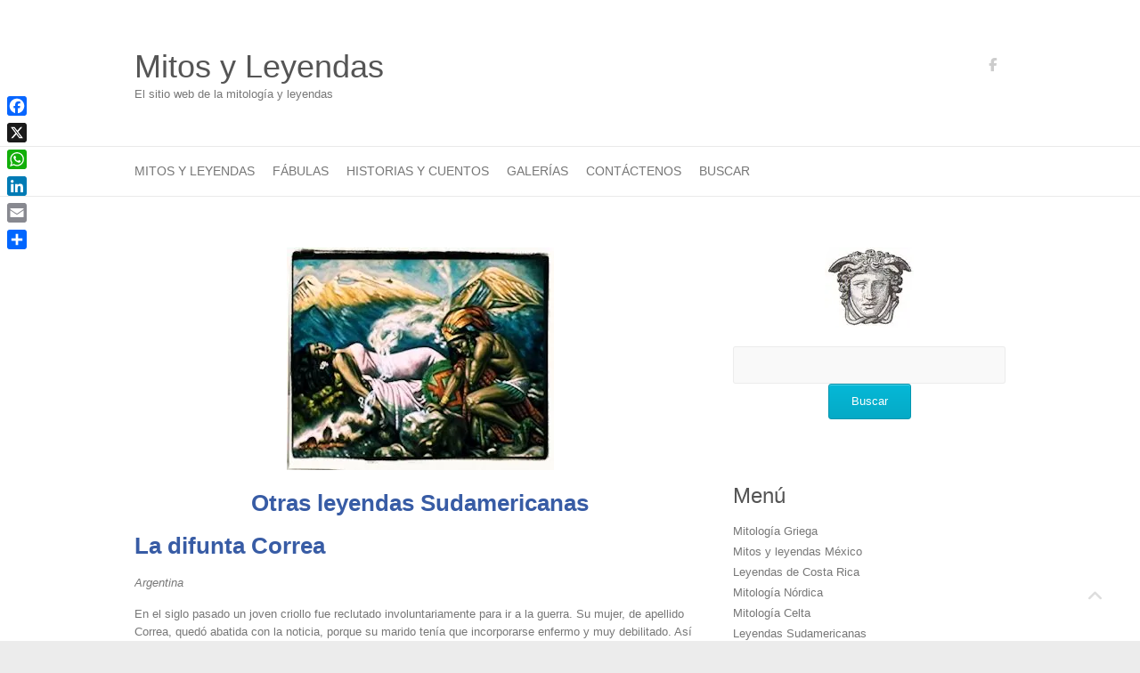

--- FILE ---
content_type: text/html; charset=UTF-8
request_url: https://mitosyleyendascr.com/leyendas-sudamerica/otras-leyendas-sudamericanas/
body_size: 21566
content:
<!DOCTYPE html><html lang="es"><head><script data-no-optimize="1">var litespeed_docref=sessionStorage.getItem("litespeed_docref");litespeed_docref&&(Object.defineProperty(document,"referrer",{get:function(){return litespeed_docref}}),sessionStorage.removeItem("litespeed_docref"));</script> <meta charset="UTF-8" /><meta name="viewport" content="width=device-width"><link rel="profile" href="https://gmpg.org/xfn/11" /><link rel="pingback" href="https://mitosyleyendascr.com/xmlrpc.php" /><meta name='robots' content='index, follow, max-image-preview:large, max-snippet:-1, max-video-preview:-1' /><title>Otras leyendas Sudamericanas - Mitos y Leyendas</title><link rel="canonical" href="https://mitosyleyendascr.com/leyendas-sudamerica/otras-leyendas-sudamericanas/" /><meta property="og:locale" content="es_ES" /><meta property="og:type" content="article" /><meta property="og:title" content="Otras leyendas Sudamericanas - Mitos y Leyendas" /><meta property="og:description" content="Otras leyendas Sudamericanas La difunta Correa Argentina En el siglo pasado un joven criollo fue reclutado involuntariamente para ir a la guerra. Su mujer, de apellido Correa, quedó abatida con la noticia, porque su marido tenía que incorporarse enfermo y&hellip;" /><meta property="og:url" content="https://mitosyleyendascr.com/leyendas-sudamerica/otras-leyendas-sudamericanas/" /><meta property="og:site_name" content="Mitos y Leyendas" /><meta property="article:published_time" content="2013-12-25T18:05:11+00:00" /><meta property="article:modified_time" content="2014-10-14T14:45:27+00:00" /><meta property="og:image" content="https://mitosyleyendascr.com/wp-content/uploads/2013/12/mitos05.jpg" /><meta property="og:image:width" content="300" /><meta property="og:image:height" content="250" /><meta property="og:image:type" content="image/jpeg" /><meta name="author" content="admin" /><meta name="twitter:card" content="summary_large_image" /><meta name="twitter:label1" content="Escrito por" /><meta name="twitter:data1" content="admin" /><meta name="twitter:label2" content="Tiempo de lectura" /><meta name="twitter:data2" content="12 minutos" /> <script type="application/ld+json" class="yoast-schema-graph">{"@context":"https://schema.org","@graph":[{"@type":"Article","@id":"https://mitosyleyendascr.com/leyendas-sudamerica/otras-leyendas-sudamericanas/#article","isPartOf":{"@id":"https://mitosyleyendascr.com/leyendas-sudamerica/otras-leyendas-sudamericanas/"},"author":{"name":"admin","@id":"https://mitosyleyendascr.com/#/schema/person/58fad094b2b78c7e7b41333e193a4880"},"headline":"Otras leyendas Sudamericanas","datePublished":"2013-12-25T18:05:11+00:00","dateModified":"2014-10-14T14:45:27+00:00","mainEntityOfPage":{"@id":"https://mitosyleyendascr.com/leyendas-sudamerica/otras-leyendas-sudamericanas/"},"wordCount":2306,"image":{"@id":"https://mitosyleyendascr.com/leyendas-sudamerica/otras-leyendas-sudamericanas/#primaryimage"},"thumbnailUrl":"https://mitosyleyendascr.com/wp-content/uploads/2013/12/mitos05.jpg","articleSection":["Leyendas Sudamericanas"],"inLanguage":"es"},{"@type":"WebPage","@id":"https://mitosyleyendascr.com/leyendas-sudamerica/otras-leyendas-sudamericanas/","url":"https://mitosyleyendascr.com/leyendas-sudamerica/otras-leyendas-sudamericanas/","name":"Otras leyendas Sudamericanas - Mitos y Leyendas","isPartOf":{"@id":"https://mitosyleyendascr.com/#website"},"primaryImageOfPage":{"@id":"https://mitosyleyendascr.com/leyendas-sudamerica/otras-leyendas-sudamericanas/#primaryimage"},"image":{"@id":"https://mitosyleyendascr.com/leyendas-sudamerica/otras-leyendas-sudamericanas/#primaryimage"},"thumbnailUrl":"https://mitosyleyendascr.com/wp-content/uploads/2013/12/mitos05.jpg","datePublished":"2013-12-25T18:05:11+00:00","dateModified":"2014-10-14T14:45:27+00:00","author":{"@id":"https://mitosyleyendascr.com/#/schema/person/58fad094b2b78c7e7b41333e193a4880"},"breadcrumb":{"@id":"https://mitosyleyendascr.com/leyendas-sudamerica/otras-leyendas-sudamericanas/#breadcrumb"},"inLanguage":"es","potentialAction":[{"@type":"ReadAction","target":["https://mitosyleyendascr.com/leyendas-sudamerica/otras-leyendas-sudamericanas/"]}]},{"@type":"ImageObject","inLanguage":"es","@id":"https://mitosyleyendascr.com/leyendas-sudamerica/otras-leyendas-sudamericanas/#primaryimage","url":"https://mitosyleyendascr.com/wp-content/uploads/2013/12/mitos05.jpg","contentUrl":"https://mitosyleyendascr.com/wp-content/uploads/2013/12/mitos05.jpg","width":300,"height":250,"caption":"Otras leyendas Sudamericanas"},{"@type":"BreadcrumbList","@id":"https://mitosyleyendascr.com/leyendas-sudamerica/otras-leyendas-sudamericanas/#breadcrumb","itemListElement":[{"@type":"ListItem","position":1,"name":"Portada","item":"https://mitosyleyendascr.com/"},{"@type":"ListItem","position":2,"name":"Otras leyendas Sudamericanas"}]},{"@type":"WebSite","@id":"https://mitosyleyendascr.com/#website","url":"https://mitosyleyendascr.com/","name":"Mitos y Leyendas","description":"El sitio web de la mitología y leyendas","potentialAction":[{"@type":"SearchAction","target":{"@type":"EntryPoint","urlTemplate":"https://mitosyleyendascr.com/?s={search_term_string}"},"query-input":{"@type":"PropertyValueSpecification","valueRequired":true,"valueName":"search_term_string"}}],"inLanguage":"es"},{"@type":"Person","@id":"https://mitosyleyendascr.com/#/schema/person/58fad094b2b78c7e7b41333e193a4880","name":"admin","image":{"@type":"ImageObject","inLanguage":"es","@id":"https://mitosyleyendascr.com/#/schema/person/image/","url":"https://mitosyleyendascr.com/wp-content/litespeed/avatar/4ca985e1b703a1ed3d7aad65d394b595.jpg?ver=1769631970","contentUrl":"https://mitosyleyendascr.com/wp-content/litespeed/avatar/4ca985e1b703a1ed3d7aad65d394b595.jpg?ver=1769631970","caption":"admin"},"url":"https://mitosyleyendascr.com/author/admin/"}]}</script> <link rel='dns-prefetch' href='//static.addtoany.com' /><link rel='dns-prefetch' href='//fonts.googleapis.com' /><link rel='dns-prefetch' href='//www.googletagmanager.com' /><link rel='dns-prefetch' href='//pagead2.googlesyndication.com' /><link rel="alternate" type="application/rss+xml" title="Mitos y Leyendas &raquo; Feed" href="https://mitosyleyendascr.com/feed/" /><link rel="alternate" title="oEmbed (JSON)" type="application/json+oembed" href="https://mitosyleyendascr.com/wp-json/oembed/1.0/embed?url=https%3A%2F%2Fmitosyleyendascr.com%2Fleyendas-sudamerica%2Fotras-leyendas-sudamericanas%2F" /><link rel="alternate" title="oEmbed (XML)" type="text/xml+oembed" href="https://mitosyleyendascr.com/wp-json/oembed/1.0/embed?url=https%3A%2F%2Fmitosyleyendascr.com%2Fleyendas-sudamerica%2Fotras-leyendas-sudamericanas%2F&#038;format=xml" /><style id='wp-img-auto-sizes-contain-inline-css' type='text/css'>img:is([sizes=auto i],[sizes^="auto," i]){contain-intrinsic-size:3000px 1500px}
/*# sourceURL=wp-img-auto-sizes-contain-inline-css */</style><style id="litespeed-ccss">ul{box-sizing:border-box}.entry-content{counter-reset:footnotes}:root{--wp-block-synced-color:#7a00df;--wp-block-synced-color--rgb:122,0,223;--wp-bound-block-color:var(--wp-block-synced-color);--wp-editor-canvas-background:#ddd;--wp-admin-theme-color:#007cba;--wp-admin-theme-color--rgb:0,124,186;--wp-admin-theme-color-darker-10:#006ba1;--wp-admin-theme-color-darker-10--rgb:0,107,160.5;--wp-admin-theme-color-darker-20:#005a87;--wp-admin-theme-color-darker-20--rgb:0,90,135;--wp-admin-border-width-focus:2px}:root{--wp--preset--font-size--normal:16px;--wp--preset--font-size--huge:42px}.aligncenter{clear:both}html :where(img[class*=wp-image-]){height:auto;max-width:100%}:root{--wp--preset--aspect-ratio--square:1;--wp--preset--aspect-ratio--4-3:4/3;--wp--preset--aspect-ratio--3-4:3/4;--wp--preset--aspect-ratio--3-2:3/2;--wp--preset--aspect-ratio--2-3:2/3;--wp--preset--aspect-ratio--16-9:16/9;--wp--preset--aspect-ratio--9-16:9/16;--wp--preset--color--black:#000000;--wp--preset--color--cyan-bluish-gray:#abb8c3;--wp--preset--color--white:#ffffff;--wp--preset--color--pale-pink:#f78da7;--wp--preset--color--vivid-red:#cf2e2e;--wp--preset--color--luminous-vivid-orange:#ff6900;--wp--preset--color--luminous-vivid-amber:#fcb900;--wp--preset--color--light-green-cyan:#7bdcb5;--wp--preset--color--vivid-green-cyan:#00d084;--wp--preset--color--pale-cyan-blue:#8ed1fc;--wp--preset--color--vivid-cyan-blue:#0693e3;--wp--preset--color--vivid-purple:#9b51e0;--wp--preset--gradient--vivid-cyan-blue-to-vivid-purple:linear-gradient(135deg,rgb(6,147,227) 0%,rgb(155,81,224) 100%);--wp--preset--gradient--light-green-cyan-to-vivid-green-cyan:linear-gradient(135deg,rgb(122,220,180) 0%,rgb(0,208,130) 100%);--wp--preset--gradient--luminous-vivid-amber-to-luminous-vivid-orange:linear-gradient(135deg,rgb(252,185,0) 0%,rgb(255,105,0) 100%);--wp--preset--gradient--luminous-vivid-orange-to-vivid-red:linear-gradient(135deg,rgb(255,105,0) 0%,rgb(207,46,46) 100%);--wp--preset--gradient--very-light-gray-to-cyan-bluish-gray:linear-gradient(135deg,rgb(238,238,238) 0%,rgb(169,184,195) 100%);--wp--preset--gradient--cool-to-warm-spectrum:linear-gradient(135deg,rgb(74,234,220) 0%,rgb(151,120,209) 20%,rgb(207,42,186) 40%,rgb(238,44,130) 60%,rgb(251,105,98) 80%,rgb(254,248,76) 100%);--wp--preset--gradient--blush-light-purple:linear-gradient(135deg,rgb(255,206,236) 0%,rgb(152,150,240) 100%);--wp--preset--gradient--blush-bordeaux:linear-gradient(135deg,rgb(254,205,165) 0%,rgb(254,45,45) 50%,rgb(107,0,62) 100%);--wp--preset--gradient--luminous-dusk:linear-gradient(135deg,rgb(255,203,112) 0%,rgb(199,81,192) 50%,rgb(65,88,208) 100%);--wp--preset--gradient--pale-ocean:linear-gradient(135deg,rgb(255,245,203) 0%,rgb(182,227,212) 50%,rgb(51,167,181) 100%);--wp--preset--gradient--electric-grass:linear-gradient(135deg,rgb(202,248,128) 0%,rgb(113,206,126) 100%);--wp--preset--gradient--midnight:linear-gradient(135deg,rgb(2,3,129) 0%,rgb(40,116,252) 100%);--wp--preset--font-size--small:13px;--wp--preset--font-size--medium:20px;--wp--preset--font-size--large:36px;--wp--preset--font-size--x-large:42px;--wp--preset--spacing--20:0.44rem;--wp--preset--spacing--30:0.67rem;--wp--preset--spacing--40:1rem;--wp--preset--spacing--50:1.5rem;--wp--preset--spacing--60:2.25rem;--wp--preset--spacing--70:3.38rem;--wp--preset--spacing--80:5.06rem;--wp--preset--shadow--natural:6px 6px 9px rgba(0, 0, 0, 0.2);--wp--preset--shadow--deep:12px 12px 50px rgba(0, 0, 0, 0.4);--wp--preset--shadow--sharp:6px 6px 0px rgba(0, 0, 0, 0.2);--wp--preset--shadow--outlined:6px 6px 0px -3px rgb(255, 255, 255), 6px 6px rgb(0, 0, 0);--wp--preset--shadow--crisp:6px 6px 0px rgb(0, 0, 0)}#cookie-notice *{-webkit-box-sizing:border-box;-moz-box-sizing:border-box;box-sizing:border-box}#cookie-notice .cookie-notice-container{display:block}#cookie-notice.cookie-notice-hidden .cookie-notice-container{display:none}.cookie-notice-container{padding:15px 30px;text-align:center;width:100%;z-index:2}.cn-close-icon{position:absolute;right:15px;top:50%;margin:-10px 0 0 0;width:15px;height:15px;opacity:.5;padding:10px;border:none;outline:none;background:none;box-shadow:none}.cn-close-icon:before,.cn-close-icon:after{position:absolute;content:" ";height:15px;width:2px;top:3px;background-color:rgb(128 128 128)}.cn-close-icon:before{transform:rotate(45deg)}.cn-close-icon:after{transform:rotate(-45deg)}#cookie-notice .cn-button{margin:0 0 0 10px;display:inline-block}#cookie-notice .cn-button:not(.cn-button-custom){font-family:-apple-system,BlinkMacSystemFont,Arial,Roboto,"Helvetica Neue",sans-serif;font-weight:400;font-size:13px;letter-spacing:.25px;line-height:20px;margin:0 0 0 10px;text-align:center;text-transform:none;display:inline-block;touch-action:manipulation;white-space:nowrap;outline:none;box-shadow:none;text-shadow:none;border:none;-webkit-border-radius:3px;-moz-border-radius:3px;border-radius:3px;text-decoration:none;padding:8.5px 10px;line-height:1;color:inherit}.cn-text-container{margin:0 0 6px 0}.cn-text-container,.cn-buttons-container{display:inline-block}@media all and (max-width:900px){.cookie-notice-container #cn-notice-text{display:block}.cookie-notice-container #cn-notice-buttons{display:block}#cookie-notice .cn-button{margin:0 5px 5px 5px}}@media all and (max-width:480px){.cookie-notice-container{padding:15px 25px}}html,body,div,span,h1,h2,h3,p,a,ul,li,form,table,tbody,tr,td{border:0;font-family:inherit;font-size:100%;font-style:inherit;font-weight:inherit;margin:0;outline:0;padding:0;vertical-align:baseline}html{-webkit-text-size-adjust:none}:focus{outline:0}ul{list-style:none;margin:0}table{border-collapse:separate;border-spacing:0}td{font-weight:400;text-align:left}article,aside,header,hgroup,nav,section{display:block}body,input{color:#777;font:13px"PT Sans",sans-serif;line-height:1.6;word-wrap:break-word}body{background:url(https://mitosyleyendascr.com/wp-content/themes/attitude/images/body-bg.png)#ececec}.wrapper{max-width:1038px;margin:0 auto;background-color:#fff;-webkit-box-shadow:0 0 5px #ddd;-moz-box-shadow:0 0 5px #ddd;box-shadow:0 0 5px #ddd}.container{margin:0 auto;max-width:978px}h1,h2,h3{font-weight:400;font-family:"Philosopher",sans-serif;color:#555}h1{font-size:30px;line-height:1.3}h2{font-size:28px;line-height:1.3}h3{font-size:26px;line-height:1.3}p{margin-bottom:15px}input[type="text"],input[type="submit"]{-moz-appearance:none;-webkit-appearance:none;appearance:none}input{-moz-box-sizing:border-box;-webkit-box-sizing:border-box;box-sizing:border-box;padding:10px;border:1px solid rgb(0 0 0/.05);width:100%;background-color:#f9f9f9;-webkit-border-radius:3px;-moz-border-radius:3px;border-radius:3px}input[type="submit"]{border:1px solid #0596AF;color:#fff;display:inline-block;height:40px;width:inherit;margin-bottom:30px;padding:0 25px;background:#06B8D7;background:-webkit-linear-gradient(#06B8D7,#05aac6);background:-moz-linear-gradient(#06B8D7,#05aac6);background:-ms-linear-gradient(#06B8D7,#05aac6);background:-o-linear-gradient(#06B8D7,#05aac6);background:-webkit-gradient(#06B8D7,#05aac6);background:linear-gradient(#06B8D7,#05aac6);-webkit-box-shadow:inset 0 1px 0 rgb(255 255 255/.3);-moz-box-shadow:inset 0 1px 0 rgb(255 255 255/.3);box-shadow:inset 0 1px 0 rgb(255 255 255/.3)}a{color:#05a9c5;text-decoration:none}img{max-width:100%;height:auto;vertical-align:top}.entry-content img,.widget img{max-width:100%}img.size-full{max-width:100%;height:auto}img.aligncenter{margin-top:.5em;margin-bottom:1.625em}.clearfix:after{visibility:hidden;display:block;font-size:0;content:" ";clear:both;height:0}.clearfix{display:block}.aligncenter{display:block;margin-left:auto;margin-right:auto}.back-to-top{position:fixed;bottom:30px;right:30px;z-index:1}.back-to-top a{width:40px;height:40px;display:block;-webkit-font-smoothing:antialiased;-moz-osx-font-smoothing:grayscale;font-size:20px;line-height:40px;font-family:"FontAwesome";background-color:#fff;text-align:center;-webkit-border-radius:3px;-moz-border-radius:3px;border-radius:3px;color:#ddd}.back-to-top a:before{content:""}#branding{margin-top:30px}.hgroup-wrap{padding-top:20px;padding-bottom:51px}.hgroup-wrap a{display:block}#site-logo{float:left;margin-top:32px}#site-title{font:36px"Philosopher",sans-serif;line-height:1.3}#site-title a{color:#555}#site-description{font:13px"PT Sans",sans-serif;color:#777}.hgroup-right{float:right;margin-top:38px}.social-profiles{float:left}.social-profiles ul{margin:-10px 0 0;float:right}.social-profiles ul li{margin-top:10px;float:left}.social-profiles ul li a{display:block;width:30px;height:30px;font-size:0;color:#CCC}.social-profiles ul li a:before{font-family:"FontAwesome";font-size:15px;text-align:center;-webkit-font-smoothing:antialiased;-moz-osx-font-smoothing:grayscale;margin-top:3px;display:block}.social-profiles ul li.facebook a:before{content:""}#access{border-top:1px solid #EAEAEA;border-bottom:1px solid #EAEAEA}#access li{float:left;position:relative;padding:0 20px 0 0}#access a{color:#777;display:block;float:left;font-size:14px;text-transform:uppercase;padding:16px 0 0;height:39px}.menu-toggle{display:none}#main{padding:50px 0 10px}#content h1,#content h3{padding-bottom:15px}#primary{float:left;width:65.64%}#content .post{padding-top:10px;padding-bottom:40px;border-top:1px solid #eaeaea}.entry-title{font:24px"Philosopher",sans-serif;line-height:1.3}.entry-title{color:#555}.entry-content{padding-bottom:15px;display:block;overflow:hidden}.entry-content table{border-bottom:1px solid #ddd;margin:0 0 1.625em;width:100%}.entry-content td{border-top:1px solid #ddd;padding:6px 10px 6px 0}#secondary{float:right;width:31.28%}.single #content .post{border-top:0 none;padding-top:0}.wide-layout .wrapper{max-width:100%;width:100%;-webkit-box-shadow:0 0 0#ddd;-moz-box-shadow:0 0 0#ddd;box-shadow:0 0 0#ddd}.wide-layout #branding{margin:0}.widget{margin-bottom:40px}.widget ul li{margin-bottom:3px}.widget ul li:last-child{margin-bottom:0}.widget ul li a{color:#777}.widget-title{font-size:24px;padding-bottom:15px}.widget-title{color:#555}@media only screen and (max-width:1078px){.wrapper{width:708px}.container{width:668px}#primary,#secondary{float:none;margin-left:0;width:100%}}@media only screen and (max-width:767px){.wrapper{width:300px}.container{width:280px}.wide-layout .wrapper{width:100%}#content h1,#content h3{padding-bottom:10px}#branding{margin-top:10px}.hgroup-wrap{padding-bottom:25px;padding-top:0}.hgroup-right{margin-top:32px}.hgroup-right .social-profiles{display:none}#site-logo{margin-top:25px}.menu-toggle{display:block;background-color:#fff0;font-size:0;border:0 none;padding:0;color:#999;width:24px;height:21px;float:right;margin-top:3px}.menu-toggle:before{display:block;-webkit-font-smoothing:antialiased;-moz-osx-font-smoothing:grayscale;font-size:28px;line-height:0;font-family:"FontAwesome";vertical-align:top;content:""}.root{display:none}#access{border-top:0 none}#access li{position:inherit;width:100%;border-top:1px solid rgb(0 0 0/.1);padding-right:0}#access a{float:none;padding:10px 0;height:inherit}#main{padding-top:40px}.entry-content{padding-bottom:0}#content .post{padding-bottom:30px}.widget{margin-bottom:30px}}@media only screen and (min-width:480px) and (max-width:767px){.wrapper{width:450px}.container{width:420px}.wide-layout .wrapper{width:100%}#branding{margin-top:20px}.hgroup-wrap{padding-bottom:30px}.hgroup-right{margin-top:37px}#site-logo{margin-top:30px}}@media only screen and (max-width:319px){.wrapper,.container{width:95%}}:host,:root{--fa-style-family-brands:"Font Awesome 6 Brands";--fa-font-brands:normal 400 1em/1 "Font Awesome 6 Brands"}:host,:root{--fa-font-regular:normal 400 1em/1 "Font Awesome 6 Free"}:host,:root{--fa-style-family-classic:"Font Awesome 6 Free";--fa-font-solid:normal 900 1em/1 "Font Awesome 6 Free"}.a2a_kit a:empty{display:none}.addtoany_list a{border:0;box-shadow:none;display:inline-block;font-size:16px;padding:0 4px;vertical-align:middle}.addtoany_list.a2a_kit_size_32 a{font-size:32px}.entry-title{display:none}.su-u-clearfix::after{content:"";display:table;clear:both}.su-u-trim>:first-child{margin-top:0}.su-u-trim>:last-child{margin-bottom:0}.su-box{margin:0 0 1.5em;border-width:2px;border-style:solid}.su-box-title{display:block;padding:.5em 1em;font-weight:700;font-size:1.1em}.su-box-content{background-color:#fff;color:#444;padding:1em}</style><link rel="preload" data-asynced="1" data-optimized="2" as="style" onload="this.onload=null;this.rel='stylesheet'" href="https://mitosyleyendascr.com/wp-content/litespeed/css/1a65f4fec168f89159aef7f87136348d.css?ver=1bc69" /><script data-optimized="1" type="litespeed/javascript" data-src="https://mitosyleyendascr.com/wp-content/plugins/litespeed-cache/assets/js/css_async.min.js"></script> <style id='global-styles-inline-css' type='text/css'>:root{--wp--preset--aspect-ratio--square: 1;--wp--preset--aspect-ratio--4-3: 4/3;--wp--preset--aspect-ratio--3-4: 3/4;--wp--preset--aspect-ratio--3-2: 3/2;--wp--preset--aspect-ratio--2-3: 2/3;--wp--preset--aspect-ratio--16-9: 16/9;--wp--preset--aspect-ratio--9-16: 9/16;--wp--preset--color--black: #000000;--wp--preset--color--cyan-bluish-gray: #abb8c3;--wp--preset--color--white: #ffffff;--wp--preset--color--pale-pink: #f78da7;--wp--preset--color--vivid-red: #cf2e2e;--wp--preset--color--luminous-vivid-orange: #ff6900;--wp--preset--color--luminous-vivid-amber: #fcb900;--wp--preset--color--light-green-cyan: #7bdcb5;--wp--preset--color--vivid-green-cyan: #00d084;--wp--preset--color--pale-cyan-blue: #8ed1fc;--wp--preset--color--vivid-cyan-blue: #0693e3;--wp--preset--color--vivid-purple: #9b51e0;--wp--preset--gradient--vivid-cyan-blue-to-vivid-purple: linear-gradient(135deg,rgb(6,147,227) 0%,rgb(155,81,224) 100%);--wp--preset--gradient--light-green-cyan-to-vivid-green-cyan: linear-gradient(135deg,rgb(122,220,180) 0%,rgb(0,208,130) 100%);--wp--preset--gradient--luminous-vivid-amber-to-luminous-vivid-orange: linear-gradient(135deg,rgb(252,185,0) 0%,rgb(255,105,0) 100%);--wp--preset--gradient--luminous-vivid-orange-to-vivid-red: linear-gradient(135deg,rgb(255,105,0) 0%,rgb(207,46,46) 100%);--wp--preset--gradient--very-light-gray-to-cyan-bluish-gray: linear-gradient(135deg,rgb(238,238,238) 0%,rgb(169,184,195) 100%);--wp--preset--gradient--cool-to-warm-spectrum: linear-gradient(135deg,rgb(74,234,220) 0%,rgb(151,120,209) 20%,rgb(207,42,186) 40%,rgb(238,44,130) 60%,rgb(251,105,98) 80%,rgb(254,248,76) 100%);--wp--preset--gradient--blush-light-purple: linear-gradient(135deg,rgb(255,206,236) 0%,rgb(152,150,240) 100%);--wp--preset--gradient--blush-bordeaux: linear-gradient(135deg,rgb(254,205,165) 0%,rgb(254,45,45) 50%,rgb(107,0,62) 100%);--wp--preset--gradient--luminous-dusk: linear-gradient(135deg,rgb(255,203,112) 0%,rgb(199,81,192) 50%,rgb(65,88,208) 100%);--wp--preset--gradient--pale-ocean: linear-gradient(135deg,rgb(255,245,203) 0%,rgb(182,227,212) 50%,rgb(51,167,181) 100%);--wp--preset--gradient--electric-grass: linear-gradient(135deg,rgb(202,248,128) 0%,rgb(113,206,126) 100%);--wp--preset--gradient--midnight: linear-gradient(135deg,rgb(2,3,129) 0%,rgb(40,116,252) 100%);--wp--preset--font-size--small: 13px;--wp--preset--font-size--medium: 20px;--wp--preset--font-size--large: 36px;--wp--preset--font-size--x-large: 42px;--wp--preset--spacing--20: 0.44rem;--wp--preset--spacing--30: 0.67rem;--wp--preset--spacing--40: 1rem;--wp--preset--spacing--50: 1.5rem;--wp--preset--spacing--60: 2.25rem;--wp--preset--spacing--70: 3.38rem;--wp--preset--spacing--80: 5.06rem;--wp--preset--shadow--natural: 6px 6px 9px rgba(0, 0, 0, 0.2);--wp--preset--shadow--deep: 12px 12px 50px rgba(0, 0, 0, 0.4);--wp--preset--shadow--sharp: 6px 6px 0px rgba(0, 0, 0, 0.2);--wp--preset--shadow--outlined: 6px 6px 0px -3px rgb(255, 255, 255), 6px 6px rgb(0, 0, 0);--wp--preset--shadow--crisp: 6px 6px 0px rgb(0, 0, 0);}:where(.is-layout-flex){gap: 0.5em;}:where(.is-layout-grid){gap: 0.5em;}body .is-layout-flex{display: flex;}.is-layout-flex{flex-wrap: wrap;align-items: center;}.is-layout-flex > :is(*, div){margin: 0;}body .is-layout-grid{display: grid;}.is-layout-grid > :is(*, div){margin: 0;}:where(.wp-block-columns.is-layout-flex){gap: 2em;}:where(.wp-block-columns.is-layout-grid){gap: 2em;}:where(.wp-block-post-template.is-layout-flex){gap: 1.25em;}:where(.wp-block-post-template.is-layout-grid){gap: 1.25em;}.has-black-color{color: var(--wp--preset--color--black) !important;}.has-cyan-bluish-gray-color{color: var(--wp--preset--color--cyan-bluish-gray) !important;}.has-white-color{color: var(--wp--preset--color--white) !important;}.has-pale-pink-color{color: var(--wp--preset--color--pale-pink) !important;}.has-vivid-red-color{color: var(--wp--preset--color--vivid-red) !important;}.has-luminous-vivid-orange-color{color: var(--wp--preset--color--luminous-vivid-orange) !important;}.has-luminous-vivid-amber-color{color: var(--wp--preset--color--luminous-vivid-amber) !important;}.has-light-green-cyan-color{color: var(--wp--preset--color--light-green-cyan) !important;}.has-vivid-green-cyan-color{color: var(--wp--preset--color--vivid-green-cyan) !important;}.has-pale-cyan-blue-color{color: var(--wp--preset--color--pale-cyan-blue) !important;}.has-vivid-cyan-blue-color{color: var(--wp--preset--color--vivid-cyan-blue) !important;}.has-vivid-purple-color{color: var(--wp--preset--color--vivid-purple) !important;}.has-black-background-color{background-color: var(--wp--preset--color--black) !important;}.has-cyan-bluish-gray-background-color{background-color: var(--wp--preset--color--cyan-bluish-gray) !important;}.has-white-background-color{background-color: var(--wp--preset--color--white) !important;}.has-pale-pink-background-color{background-color: var(--wp--preset--color--pale-pink) !important;}.has-vivid-red-background-color{background-color: var(--wp--preset--color--vivid-red) !important;}.has-luminous-vivid-orange-background-color{background-color: var(--wp--preset--color--luminous-vivid-orange) !important;}.has-luminous-vivid-amber-background-color{background-color: var(--wp--preset--color--luminous-vivid-amber) !important;}.has-light-green-cyan-background-color{background-color: var(--wp--preset--color--light-green-cyan) !important;}.has-vivid-green-cyan-background-color{background-color: var(--wp--preset--color--vivid-green-cyan) !important;}.has-pale-cyan-blue-background-color{background-color: var(--wp--preset--color--pale-cyan-blue) !important;}.has-vivid-cyan-blue-background-color{background-color: var(--wp--preset--color--vivid-cyan-blue) !important;}.has-vivid-purple-background-color{background-color: var(--wp--preset--color--vivid-purple) !important;}.has-black-border-color{border-color: var(--wp--preset--color--black) !important;}.has-cyan-bluish-gray-border-color{border-color: var(--wp--preset--color--cyan-bluish-gray) !important;}.has-white-border-color{border-color: var(--wp--preset--color--white) !important;}.has-pale-pink-border-color{border-color: var(--wp--preset--color--pale-pink) !important;}.has-vivid-red-border-color{border-color: var(--wp--preset--color--vivid-red) !important;}.has-luminous-vivid-orange-border-color{border-color: var(--wp--preset--color--luminous-vivid-orange) !important;}.has-luminous-vivid-amber-border-color{border-color: var(--wp--preset--color--luminous-vivid-amber) !important;}.has-light-green-cyan-border-color{border-color: var(--wp--preset--color--light-green-cyan) !important;}.has-vivid-green-cyan-border-color{border-color: var(--wp--preset--color--vivid-green-cyan) !important;}.has-pale-cyan-blue-border-color{border-color: var(--wp--preset--color--pale-cyan-blue) !important;}.has-vivid-cyan-blue-border-color{border-color: var(--wp--preset--color--vivid-cyan-blue) !important;}.has-vivid-purple-border-color{border-color: var(--wp--preset--color--vivid-purple) !important;}.has-vivid-cyan-blue-to-vivid-purple-gradient-background{background: var(--wp--preset--gradient--vivid-cyan-blue-to-vivid-purple) !important;}.has-light-green-cyan-to-vivid-green-cyan-gradient-background{background: var(--wp--preset--gradient--light-green-cyan-to-vivid-green-cyan) !important;}.has-luminous-vivid-amber-to-luminous-vivid-orange-gradient-background{background: var(--wp--preset--gradient--luminous-vivid-amber-to-luminous-vivid-orange) !important;}.has-luminous-vivid-orange-to-vivid-red-gradient-background{background: var(--wp--preset--gradient--luminous-vivid-orange-to-vivid-red) !important;}.has-very-light-gray-to-cyan-bluish-gray-gradient-background{background: var(--wp--preset--gradient--very-light-gray-to-cyan-bluish-gray) !important;}.has-cool-to-warm-spectrum-gradient-background{background: var(--wp--preset--gradient--cool-to-warm-spectrum) !important;}.has-blush-light-purple-gradient-background{background: var(--wp--preset--gradient--blush-light-purple) !important;}.has-blush-bordeaux-gradient-background{background: var(--wp--preset--gradient--blush-bordeaux) !important;}.has-luminous-dusk-gradient-background{background: var(--wp--preset--gradient--luminous-dusk) !important;}.has-pale-ocean-gradient-background{background: var(--wp--preset--gradient--pale-ocean) !important;}.has-electric-grass-gradient-background{background: var(--wp--preset--gradient--electric-grass) !important;}.has-midnight-gradient-background{background: var(--wp--preset--gradient--midnight) !important;}.has-small-font-size{font-size: var(--wp--preset--font-size--small) !important;}.has-medium-font-size{font-size: var(--wp--preset--font-size--medium) !important;}.has-large-font-size{font-size: var(--wp--preset--font-size--large) !important;}.has-x-large-font-size{font-size: var(--wp--preset--font-size--x-large) !important;}
/*# sourceURL=global-styles-inline-css */</style><style id='classic-theme-styles-inline-css' type='text/css'>/*! This file is auto-generated */
.wp-block-button__link{color:#fff;background-color:#32373c;border-radius:9999px;box-shadow:none;text-decoration:none;padding:calc(.667em + 2px) calc(1.333em + 2px);font-size:1.125em}.wp-block-file__button{background:#32373c;color:#fff;text-decoration:none}
/*# sourceURL=/wp-includes/css/classic-themes.min.css */</style><style id='addtoany-inline-css' type='text/css'>@media screen and (max-width:980px){
.a2a_floating_style.a2a_vertical_style{display:none;}
}
/*# sourceURL=addtoany-inline-css */</style> <script id="addtoany-core-js-before" type="litespeed/javascript">window.a2a_config=window.a2a_config||{};a2a_config.callbacks=[];a2a_config.overlays=[];a2a_config.templates={};a2a_localize={Share:"Compartir",Save:"Guardar",Subscribe:"Suscribir",Email:"Correo electrónico",Bookmark:"Marcador",ShowAll:"Mostrar todo",ShowLess:"Mostrar menos",FindServices:"Encontrar servicio(s)",FindAnyServiceToAddTo:"Encuentra al instante cualquier servicio para añadir a",PoweredBy:"Funciona con",ShareViaEmail:"Compartir por correo electrónico",SubscribeViaEmail:"Suscribirse a través de correo electrónico",BookmarkInYourBrowser:"Añadir a marcadores de tu navegador",BookmarkInstructions:"Presiona «Ctrl+D» o «\u2318+D» para añadir esta página a marcadores",AddToYourFavorites:"Añadir a tus favoritos",SendFromWebOrProgram:"Enviar desde cualquier dirección o programa de correo electrónico ",EmailProgram:"Programa de correo electrónico",More:"Más&#8230;",ThanksForSharing:"¡Gracias por compartir!",ThanksForFollowing:"¡Gracias por seguirnos!"}</script> <script type="text/javascript" defer src="https://static.addtoany.com/menu/page.js" id="addtoany-core-js"></script> <script type="litespeed/javascript" data-src="https://mitosyleyendascr.com/wp-includes/js/jquery/jquery.min.js" id="jquery-core-js"></script> <script id="cookie-notice-front-js-before" type="litespeed/javascript">var cnArgs={"ajaxUrl":"https:\/\/mitosyleyendascr.com\/wp-admin\/admin-ajax.php","nonce":"1662d62c95","hideEffect":"fade","position":"bottom","onScroll":!1,"onScrollOffset":100,"onClick":!1,"cookieName":"cookie_notice_accepted","cookieTime":2592000,"cookieTimeRejected":2592000,"globalCookie":!1,"redirection":!1,"cache":!0,"revokeCookies":!1,"revokeCookiesOpt":"automatic"}</script> <link rel="https://api.w.org/" href="https://mitosyleyendascr.com/wp-json/" /><link rel="alternate" title="JSON" type="application/json" href="https://mitosyleyendascr.com/wp-json/wp/v2/posts/2508" /><link rel="EditURI" type="application/rsd+xml" title="RSD" href="https://mitosyleyendascr.com/xmlrpc.php?rsd" /><meta name="generator" content="WordPress 6.9" /><link rel='shortlink' href='https://mitosyleyendascr.com/?p=2508' />
<style type="text/css">.entry-title {
   display: none;
}</style><meta name="generator" content="Site Kit by Google 1.171.0" /><script type="litespeed/javascript" data-src="//pagead2.googlesyndication.com/pagead/js/adsbygoogle.js"></script> <script type="litespeed/javascript">(adsbygoogle=window.adsbygoogle||[]).push({google_ad_client:"ca-pub-8260536439031339",enable_page_level_ads:!0})</script> <meta name="google-adsense-platform-account" content="ca-host-pub-2644536267352236"><meta name="google-adsense-platform-domain" content="sitekit.withgoogle.com"> <script type="litespeed/javascript" data-src="https://pagead2.googlesyndication.com/pagead/js/adsbygoogle.js?client=ca-pub-8260536439031339&amp;host=ca-host-pub-2644536267352236" crossorigin="anonymous"></script> </head><body data-rsssl=1 class="wp-singular post-template-default single single-post postid-2508 single-format-standard wp-theme-attitude cookies-not-set  wide-layout"><div class="wrapper"><header id="branding" ><div class="container clearfix"><div class="hgroup-wrap clearfix"><section class="hgroup-right"><div class="social-profiles clearfix"><ul><li class="facebook"><a href="https://www.facebook.com/mitosyleyendascr" title="Mitos y Leyendas en Facebook" target="_blank" rel="noopener noreferrer">Mitos y Leyendas Facebook</a></li></ul></div>				<button class="menu-toggle">Menú adaptable</button></section><hgroup id="site-logo" class="clearfix"><h2 id="site-title">
<a href="https://mitosyleyendascr.com/" title="Mitos y Leyendas" rel="home">
Mitos y Leyendas								</a></h2><h2 id="site-description">El sitio web de la mitología y leyendas</h2></hgroup></div></div><nav id="access" class="clearfix"><div class="container clearfix"><ul class="root"><li id="menu-item-5031" class="menu-item menu-item-type-custom menu-item-object-custom menu-item-5031"><a href="https://www.mitosyleyendascr.com">Mitos y Leyendas</a></li><li id="menu-item-5686" class="menu-item menu-item-type-post_type menu-item-object-post menu-item-5686"><a href="https://mitosyleyendascr.com/fabulas/fabulas-myt/">Fábulas</a></li><li id="menu-item-5685" class="menu-item menu-item-type-post_type menu-item-object-post menu-item-5685"><a href="https://mitosyleyendascr.com/cuentos/historias-y-cuentos/">Historias y cuentos</a></li><li id="menu-item-7574" class="menu-item menu-item-type-post_type menu-item-object-page menu-item-7574"><a href="https://mitosyleyendascr.com/galerias/">Galerías</a></li><li id="menu-item-1104" class="menu-item menu-item-type-post_type menu-item-object-page menu-item-1104"><a href="https://mitosyleyendascr.com/contactenos/">Contáctenos</a></li><li id="menu-item-5426" class="menu-item menu-item-type-post_type menu-item-object-page menu-item-5426"><a href="https://mitosyleyendascr.com/buscar-3/">Buscar</a></li></ul></div></nav></header><div id="main" class="container clearfix"><div id="container"><div id="primary"><div id="content"><section id="post-2508" class="post-2508 post type-post status-publish format-standard has-post-thumbnail hentry category-leyendas-sudamerica"><article><header class="entry-header"><h1 class="entry-title">
Otras leyendas Sudamericanas</h1></header><div class="entry-content clearfix"><style type="text/css">.fb-comments,.fb-comments span,.fb-comments span iframe[style]{min-width:100%!important;width:100%!important}</style><div id="fb-root"></div><p><img data-lazyloaded="1" src="[data-uri]" fetchpriority="high" decoding="async" data-src="https://mitosyleyendascr.com/wp-content/uploads/2013/12/mitos05.jpg.webp" alt="Otras leyendas Sudamericanas" width="300" height="250" class="aligncenter size-full wp-image-2509" /></p><h3 align="center"><span style="color: #385ca5;"><b>Otras leyendas Sudamericanas</b></span></h3><h3><span style="color: #385ca5;"><b>La difunta Correa</b></span></h3><p><em>Argentina</em></p><p>En el siglo pasado un joven criollo fue reclutado involuntariamente para ir a la guerra. Su mujer, de apellido Correa, quedó abatida con la noticia, porque su marido tenía que incorporarse enfermo y muy debilitado. Así pues, cogió a su hijo y siguió las huellas del batallón donde estaba su esposo. Tras mucho caminar quedó exhausta, sedienta y agotada, por lo que se dejó caer en lo alto de una pequeña colina.</p><p>Unos arrieros pudieron observar cómo animales de carroña revoloteaban en torno al cerro. Se acercaron y encontraron a la madre muerta pero al niño aún con vida, amamantándose de los pechos de la difunta. Recogieron al niño, y dieron sepultura a la madre. Cuando se supo lo ocurrido comenzó la peregrinación de lugareños hasta la tumba de la «difunta Correa» y, pasado un tiempo, se convirtió en un santuario en el que se hacían ofrendas. El milagro se extendió por lo que los hombres del campo le piden protección para sus cosechas; los arrieros la consideran su protectora; y las madres, que por su debilidad carecen del necesario alimento para sus bebés, le dedican oraciones fervientes a ella para que nutra sus pechos escuálidos.</p><h3><span style="color: #385ca5;"><b>De como un Quirquincho consiguió cantar</b></span></h3><p><em>Bolivia</em></p><p>Un entrañable armadillo viejo era muy aficionado a la música. Le gustaba pasar las horas escuchando y ad¬mirando el cantar de las ranas que se burlaban de él por su incapacidad para el canto. Cierto día, apareció una bandada de alegres canarios que lo embelesaron con sus trinos mientras las ranas morían de envidia por la belleza de su trino y de sus canciones.</p><p>El animalillo, deseoso de arte, se acercó a la choza de un mago para decirle que quería cantar como los canarios, las ranas o los grillos. El hechicero aceptó pero a cambio le pidió su vida. Al día siguiente, el armadillo apareció en la charca de las ranas en manos del mago, entonando de forma maravillosa. Las ranas envidiosas fueron tras él, sin darse cuenta que se había convertido en charango, instrumento de cuerda fabricando con su caparazón.</p><h3><span style="color: #385ca5;"><b>Cómo nacio el río Orinoco</b></span></h3><p><em>Leyenda yekwana. Colombia</em></p><p>El dios Wanadi creó a los hombres, las plantas y los animales pero, al principio de todos los tiempos sólo existía un río en la Tierra. Los indios yekwana eran los únicos habitantes de la Tierra, pero se morían de sed porque no existía más agua que las del único río, cuyo cauce discurría demasia¬do lejos del poblado.</p><p>Los indios decidieron enviar a Kashishi, la Hormiga divina del cielo, en busca de agua. Esta viajó durante varios días mientras los indios, esperando, morían deshidratados. Después de varias jornadas la Hormiga llegó al agua. Era un río tan grande que tenía olas como en el mar. Cuando regresó les indicó el único camino donde podrían encontrar agua. Los hombres ya no morían de sed pero el agua estaba muy lejos de donde ellos vivían. El brujo de la tribu rezó a Wanadi y éste se compadeció de sus esfuerzos, trazando con dos dedos de su mano derecha, un gran surco de este a oeste formando el río Orinoco y sus afluentes. El Orinoco es un surco del dedo de Wanadi.</p><h3><span style="color: #385ca5;"><b>Leyenda de la luz</b></span></h3><p><em>Leyenda muisca o chibcha. Colombia</em></p><p>Un cacique y su sobrino gobernaban sobre la tierra siendo siempre noche cerrada, condenando la vida de los indios a la tristeza y al miedo.</p><p>Para resolver esta horrible situación, el cacique decidió que su sobrino subiera a los cielos para buscar luz y traerla a la tie¬rra. El joven se lanzó a las alturas y se transformó en un nuevo y desconocido astro luminoso, se convirtió en el sol. Su tío no quedó satisfecho pues la mitad del día se hallaba aún en tinieblas, recordándole que abajo estaba la humanidad, muerta de frío y tristeza. Fue entonces cuando el cacique se decidió a hacer lo mismo que su sobrino, perdiéndose en la bóveda celes¬tial. Recogió todos los restos de luz que había en el espacio y se convirtió en la luna, para alegrar a las personas durante la ausencia del sol.</p><h3><span style="color: #385ca5;"><b>Piracá y el origen del maíz</b></span></h3><p><em>Colombia</em></p><p>Hace muchos años, los chibchas padecieron una gran miseria. Piracá, un padre de familia preocupado por los suyos, decidió hacer trueque con sus últimas mantas por oro en bruto para moldearlo en forma de dioses y luego venderlos. A la mañana siguiente fue al mercado y consiguió el oro en forma de agrimitas, pero camino de su casa cayó en un enorme bache del camino. Un pájaro bajó y le arrebató la bolsa donde lo llevaba, y en su vuelo de huida algunas lágrimas se le cayeron. Piracá se incorporó para recogerlas y apareció Bochica, quien le pidió que no lo cogiera, sino que las enterrara porque al regresar al lugar, pasados quince días, iba a encontrar una sorpresa.</p><p>A los quince días, en el lugar en que Bochica le recomendó sembrar los granos de oro, Piracá encontró abundantes y hermo¬sas plantas que no conocía. De ellas colgaban gruesos granos del color del oro, era el maíz. Desde ese momento, la familia de Piracá y muchas familias más cultivaron el maíz, por lo que el hambre desapareció para siempre de este poblado chibcha.</p><h3><span style="color: #385ca5;"><b>El pájaro que trajo el fuego</b></span></h3><p><em>Ecuador</em></p><p>Los jíbaros se comían crudos los alimentos y no podían alumbrarse por las noches porque no conocían el secreto del fuego. Este fenómeno que tanto ha cambiado la vida del hom­bre, fue descubierto por la mujer de Taquea.</p><p>En cierta ocasión, la mujer estaba en su huerto trabajando y encontró un pájaro con las alas mojadas que no podía volar. La mujer se compadeció del animal y lo llevó a casa con la inten­ción de calentarlo junto al fuego. El pajarillo sacudió sus alas y, sin querer, las prendió y echó a volar, posándose en unas ramas secas cercanas a la aldea de los jíbaros. Éstos salieron rápida­mente de sus chozas y, contentísimos por aquel regalo divino, fueron prendiendo pequeñas teas para llevarlas a casa. Fue en­tonces cuando comenzaron a cocinar los alimentos, a alum­brarse de noche y a organizar sus reuniones en torno a una hoguera enorme.</p><h3><span style="color: #385ca5;"><b>Nunkui, creadora de las plantas</b></span></h3><p><em>Ecuador. Leyenda shuar</em></p><p>Hace muchísimos años, los indios shuar comenzaron a poblar Ecuador y sólo podían alimentarse de unchuk, pues ésta era una tierra árida y tan braseada por el sol que no cre­cía la hierba.</p><p>Nuse era una mujer de coraje y no cesaba en su intención de buscar alimentos para sus hijos. Siguió el curso del río hasta quedar exhausta por el calor y el cansancio, y se tumbó en la tierra. Cuando despertó vio sobre el agua unas rodajas de un alimento desconocido. Lo saboreó y comprobó que era sabroso, dulce y, sobre todo, reanimador. Corrió a socorrer el hambre de sus hijos pero antes se encontró a Nunkui, diosa de la Vegetación. Esta le dijo que conocía la hambruna de su pueblo y que, por la valentía demostrada, nunca les faltaría el sustento.</p><p>Mágicamente se cubrió todo de ramajes olorosos y paisajes majestuosos. Los jíbaros no volvieron a pasar hambre y Ecuador se cubrió de suculentas selvas.</p><h3><span style="color: #385ca5;"><b>El Inca</b></span></h3><p><em>Perú. Cultura inca</em></p><p>Pachacutec el Príncipe tuvo dos hijos aprovechando un hermoso eclipse donde se juntaron el sol y la luna. De esta unión nacieron un varón y una hembra, predestinados a do­minar y a civilizar el mundo, entonces habitado por salvajes.</p><p>El hijo del sol se dirigió a todos desde lo alto de una colina y arengó a las masas para trabajar en favor de una sociedad organi­zada y justa. Los hombres le siguieron y le apodaron «el Inca» mientras que a su hermana, que hizo lo mismo con las mujeres, la llamaron Mamauchic, que significa «madre». Todos adoraban al Inca y, con su trabajo, crearon la ciudad de Cuzco, desarrollando el urbanismo, la agricultura&#8230; y creando una nueva sociedad. Pa­chacutec decidió entonces que su hijo ya había cumplido su mi­sión, por lo que quiso que retornara a su reino. Así, el Inca enfer­mó y su pueblo no le abandonó hasta su muerte. Después fue olvidado pero sus consignas se cumplieron fielmente.</p><h3><span style="color: #385ca5;"><b>La cautiva</b></span></h3><p><em>Perú. Leyenda inca</em></p><p>Túpac Yupanqui era el hijo del sol. En cierta ocasión, mientras celebraba con su pueblo la victoria sobre una tribu de rebeldes, un enorme buitre herido cayó desde el pico más alto de las montañas y manchó la nieve con su sangre, mu­riendo en la caída. El sacerdote que allí estaba avisó que aquel in­cidente anunciaba grandes desgracias: la llegada de un pueblo invasor. La fiesta siguió y, como era costumbre, se le entregó al príncipe una bella cautiva. La muchacha expresaba su tristeza por estar lejos de su amado y por la imposición de tenerse que en­tregar al conquistador. Entre la muchedumbre pudo comprobar que su amado también estaba prisionero.</p><p>Al llegar la noche cunde la alarma en el campamento pues la hermosa cautiva ha sido sorprendida huyendo con su amado, quien muere intentando defenderla. Túpac Yupanqui ordena la muerte para la esclava infiel y ella escucha alegre la sentencia, porque lo que más desea es reunirse con su amado y así poder saborear el amor eterno. Desde entonces en el sitio donde fue inmolada la cautiva se ve una roca que tiene las mismas formas que la india. Se asegura que nadie puede atreverse a pasar de noche por allí sin ser devorado por el fantasma de la piedra.</p><h3><span style="color: #385ca5;"><b>Guamansuri y la creación</b></span></h3><p><em>Perú</em></p><p>Guamansuri fue enviado por Ataguju, dios Creador, a una zona habitada por los guachemines para trabajar a su servicio en los campos. Estos guachemines tenían una hermana recluida a quien Guamansuri sedujo y dejó embarazada. Cuando los hermanos se dieron cuenta de lo ocurrido capturaron y mata­ron al autor de la falta. Lo quemaron y dispersaron sus cenizas por el cielo, retornando Guamansuri junto a Ataguju.</p><p>Bajo una estrecha vigilancia la muchacha dio a luz dos huevos y murió tras el parto. Los guachemines tiraron los huevos a la basura pero de ellos nacieron dos chillones niños que fueron recogidos y criados por su tía. Uno de los niños se llamó Pi-guerao y el otro fue el gran señor Catequil, ídolo honrado y temi¬do. Este buscó el cadáver de su madre y cuando lo encontró lo abrazó y con esto resucitó. Así la madre pudo darle unas hondas que Guamansuri le había dejado para poder matar a los guache-mines. Catequil mató a muchos y a los que no pudo matarlos los expulsó a otras tierras. Cuando terminó su tarea subió al cielo para informar a Ataguju de que la tierra estaba limpia de gua¬chemines y le pidió que crease a los indios para poder aprovechar las tierras. El gran dios le dijo que fuese a las tierras altas de Guacat, que de aquellas tierras saldrían los indios si los extraía con herramientas de oro y plata.</p><h3><span style="color: #385ca5;"><b>María Lionza</b></span></h3><p><em>Venezuela. Indios caquetios</em></p><p>Un jefe indio tuvo la desgracia de tener una hija muy hermosa pero de ojos claros, rasgo considerado de mal augurio para la tribu. Pese a ello, el jefe no tuvo el valor de ma­tarla y la escondió en su casa. Cuando se hizo mujer salió a pasear hacia una laguna donde vio su rostro reflejado y se lo mos­tró al dueño de la laguna,una anaconda. Esta se enamoró de la be­lla María y la raptó. Por su mala acción, la bestia fue castigada, hinchándose hasta abarcar toda la laguna y, expulsando todo el agua por su excesivo volumen, inundó todo el territorio de la tri­bu. Los indios desaparecieron y la serpiente reventó, por lo que la muchacha se convirtió en dueña del agua y protectora de los peces. Con el tiempo extendió sus poderes sobre la naturaleza, la flora y la fauna.</p><h3><span style="color: #385ca5;"><b>Mérida</b></span></h3><p><em>Venezuela. Indios mirripuyes</em></p><p>Caribay fue la primera mujer genio de los bosques, hija del sol y la luna. En una ocasión, Caribay vio volar por el cielo cinco águilas blancas, enamorándose de sus plumas. Se fue tras ellas atravesando valles y montañas. Se paró en un risco des­de donde vio cómo las águilas se perdían en las alturas. Invocó a Chía y volvió a verlas, descendieron a un risco y se quedaron inmóviles. Caribay se acercó a ellas para quitarles algunas plu­mas y adornarse con ellas pero, un repentino frío glacial entu­meció sus manos y las águilas se congelaron convirtiéndose en cinco masas enormes de hielo. Caribay huyó aterrorizada. Las águilas despertaron y sacudieron sus alas, quedándose toda la montaña cubierta con su blanco plumaje. Esta leyenda simboli­za los cincos riscos de nieves perpetuas que se pueden ver desde la ciudad de Mérida, en los Andes venezolanos, donde se dice que el viento es el canto triste y dulce de la hermosa y coqueta Caribay.</p><div class="addtoany_share_save_container addtoany_content addtoany_content_bottom"><div class="a2a_kit a2a_kit_size_32 addtoany_list" data-a2a-url="https://mitosyleyendascr.com/leyendas-sudamerica/otras-leyendas-sudamericanas/" data-a2a-title="Otras leyendas Sudamericanas"><a class="a2a_button_facebook" href="https://www.addtoany.com/add_to/facebook?linkurl=https%3A%2F%2Fmitosyleyendascr.com%2Fleyendas-sudamerica%2Fotras-leyendas-sudamericanas%2F&amp;linkname=Otras%20leyendas%20Sudamericanas" title="Facebook" rel="nofollow noopener" target="_blank"></a><a class="a2a_button_x" href="https://www.addtoany.com/add_to/x?linkurl=https%3A%2F%2Fmitosyleyendascr.com%2Fleyendas-sudamerica%2Fotras-leyendas-sudamericanas%2F&amp;linkname=Otras%20leyendas%20Sudamericanas" title="X" rel="nofollow noopener" target="_blank"></a><a class="a2a_button_whatsapp" href="https://www.addtoany.com/add_to/whatsapp?linkurl=https%3A%2F%2Fmitosyleyendascr.com%2Fleyendas-sudamerica%2Fotras-leyendas-sudamericanas%2F&amp;linkname=Otras%20leyendas%20Sudamericanas" title="WhatsApp" rel="nofollow noopener" target="_blank"></a><a class="a2a_button_linkedin" href="https://www.addtoany.com/add_to/linkedin?linkurl=https%3A%2F%2Fmitosyleyendascr.com%2Fleyendas-sudamerica%2Fotras-leyendas-sudamericanas%2F&amp;linkname=Otras%20leyendas%20Sudamericanas" title="LinkedIn" rel="nofollow noopener" target="_blank"></a><a class="a2a_button_email" href="https://www.addtoany.com/add_to/email?linkurl=https%3A%2F%2Fmitosyleyendascr.com%2Fleyendas-sudamerica%2Fotras-leyendas-sudamericanas%2F&amp;linkname=Otras%20leyendas%20Sudamericanas" title="Email" rel="nofollow noopener" target="_blank"></a><a class="a2a_dd addtoany_share_save addtoany_share" href="https://www.addtoany.com/share"></a></div></div><div class='heateorFfcClear'></div><div style='width:100%;text-align:left;' class='heateor_ffc_facebook_comments'><h4 class='heateor_ffc_facebook_comments_title' style='padding:10px;font-family:Arial,Helvetica Neue,Helvetica,sans-serif;' >Comentarios Facebook</h4><script type="litespeed/javascript">!function(e,n,t){var o,c=e.getElementsByTagName(n)[0];e.getElementById(t)||(o=e.createElement(n),o.id=t,o.src="//connect.facebook.net/es_ES/sdk.js#xfbml=1&version=v24.0",c.parentNode.insertBefore(o,c))}(document,"script","facebook-jssdk")</script><div class="fb-comments" data-href="https://mitosyleyendascr.com/leyendas-sudamerica/otras-leyendas-sudamericanas/" data-colorscheme="light" data-numposts="" data-width="100%" data-order-by="social" ></div></div><div class='heateorFfcClear'></div></div><div class="entry-meta-bar clearfix"><div class="entry-meta">
<span class="by-author vcard author"><span class="fn">Por <a href="https://mitosyleyendascr.com/author/admin/">admin</a></span></span> |
<span class="date updated"><a href="https://mitosyleyendascr.com/leyendas-sudamerica/otras-leyendas-sudamericanas/" title="12:05 pm">diciembre 25, 2013</a></span> |
<span class="category"><a href="https://mitosyleyendascr.com/category/leyendas-sudamerica/" rel="category tag">Leyendas Sudamericanas</a></span> |</div></div><ul class="default-wp-page clearfix"><li class="previous"><a href="https://mitosyleyendascr.com/leyendas-sudamerica/el-origen-del-maiz/" rel="prev"><span class="meta-nav">&larr;</span> El origen del maíz</a></li><li class="next"><a href="https://mitosyleyendascr.com/mexico/la-leyenda-de-tangu-yuh/" rel="next">La leyenda de Tangu Yuh <span class="meta-nav">&rarr;</span></a></li></ul></article></section></div></div><div id="secondary"><aside id="text-5" class="widget widget_text"><div class="textwidget"><img data-lazyloaded="1" src="[data-uri]" data-src="https://mitosyleyendascr.com/wp-content/uploads/2013/08/back_g.jpg.webp" alt="Mitos y Leyendas" width="100" height="90" class="aligncenter size-full wp-image-2156" /><div align=center><form action="https://mitosyleyendascr.com/buscar-3/" id="cse-search-box"><div>
<input type="hidden" name="cx" value="partner-pub-8260536439031339:5640821774" />
<input type="hidden" name="cof" value="FORID:10" />
<input type="hidden" name="ie" value="UTF-8" />
<input type="text" name="q" size="55" />
<input type="submit" name="sa" value="Buscar" /></div></form> <script type="litespeed/javascript" data-src="https://www.google.com.mx/coop/cse/brand?form=cse-search-box&amp;lang=es"></script></div></div></aside><aside id="nav_menu-3" class="widget widget_nav_menu"><h3 class="widget-title">Menú</h3><div class="menu-sidebar-container"><ul id="menu-sidebar" class="menu"><li id="menu-item-3518" class="menu-item menu-item-type-post_type menu-item-object-page menu-item-3518"><a href="https://mitosyleyendascr.com/mitologia-griega/mitologia-griega/">Mitología Griega</a></li><li id="menu-item-3517" class="menu-item menu-item-type-post_type menu-item-object-page menu-item-3517"><a href="https://mitosyleyendascr.com/mexico/mitos-y-leyendas-mexico/">Mitos y leyendas México</a></li><li id="menu-item-3516" class="menu-item menu-item-type-post_type menu-item-object-page menu-item-3516"><a href="https://mitosyleyendascr.com/costarica/leyendas-costa-rica/">Leyendas de Costa Rica</a></li><li id="menu-item-3515" class="menu-item menu-item-type-post_type menu-item-object-page menu-item-3515"><a href="https://mitosyleyendascr.com/nordica/mitologia-nordica/">Mitología Nórdica</a></li><li id="menu-item-3513" class="menu-item menu-item-type-post_type menu-item-object-page menu-item-3513"><a href="https://mitosyleyendascr.com/mitologia-celta/mitologia-celta/">Mitología Celta</a></li><li id="menu-item-5691" class="menu-item menu-item-type-post_type menu-item-object-post menu-item-5691"><a href="https://mitosyleyendascr.com/leyendas-sudamerica/leyendas-sudamericanas/">Leyendas Sudamericanas</a></li><li id="menu-item-3512" class="menu-item menu-item-type-post_type menu-item-object-page menu-item-3512"><a href="https://mitosyleyendascr.com/mitilogia-egipcia/mitologia-egipcia/">Mitología Egipcia</a></li><li id="menu-item-3514" class="menu-item menu-item-type-post_type menu-item-object-page menu-item-3514"><a href="https://mitosyleyendascr.com/leyendas-africanas/mitos-africa/">Mitos de África</a></li><li id="menu-item-5698" class="menu-item menu-item-type-post_type menu-item-object-post menu-item-5698"><a href="https://mitosyleyendascr.com/otros/otros/">Otros</a></li><li id="menu-item-3560" class="menu-item menu-item-type-post_type menu-item-object-page menu-item-3560"><a href="https://mitosyleyendascr.com/costa-rica-legends/costa-rica-legends/">Costa Rica Legends</a></li><li id="menu-item-5032" class="menu-item menu-item-type-custom menu-item-object-custom menu-item-home menu-item-5032"><a href="https://mitosyleyendascr.com">¿Qué son los mitos y las leyendas?</a></li></ul></div></aside><aside id="recent-posts-widget-with-thumbnails-2" class="widget recent-posts-widget-with-thumbnails"><div id="rpwwt-recent-posts-widget-with-thumbnails-2" class="rpwwt-widget"><h3 class="widget-title">Publicaciones recientes</h3><ul><li><a href="https://mitosyleyendascr.com/cuentos/la-buena-o-la-mala-suerte/"><img data-lazyloaded="1" src="[data-uri]" width="75" height="75" data-src="https://mitosyleyendascr.com/wp-content/uploads/2026/01/myl05-80x80.webp" class="attachment-75x75 size-75x75 wp-post-image" alt="Buena o mala suerte" decoding="async" loading="lazy" data-srcset="https://mitosyleyendascr.com/wp-content/uploads/2026/01/myl05-80x80.webp 80w, https://mitosyleyendascr.com/wp-content/uploads/2026/01/myl05-150x150.webp 150w, https://mitosyleyendascr.com/wp-content/uploads/2026/01/myl05-60x60.webp 60w" data-sizes="auto, (max-width: 75px) 100vw, 75px" /><span class="rpwwt-post-title">La buena o la mala suerte</span></a><div class="rpwwt-post-categories">En Historias y Cuentos</div></li><li><a href="https://mitosyleyendascr.com/cuentos/el-hombre-que-calculaba/"><img data-lazyloaded="1" src="[data-uri]" width="75" height="75" data-src="https://mitosyleyendascr.com/wp-content/uploads/2026/01/myl01-80x80.webp" class="attachment-75x75 size-75x75 wp-post-image" alt="Calculaba" decoding="async" loading="lazy" data-srcset="https://mitosyleyendascr.com/wp-content/uploads/2026/01/myl01-80x80.webp 80w, https://mitosyleyendascr.com/wp-content/uploads/2026/01/myl01-150x150.webp 150w, https://mitosyleyendascr.com/wp-content/uploads/2026/01/myl01-60x60.webp 60w" data-sizes="auto, (max-width: 75px) 100vw, 75px" /><span class="rpwwt-post-title">El hombre que calculaba</span></a><div class="rpwwt-post-categories">En Historias y Cuentos</div></li><li><a href="https://mitosyleyendascr.com/cuentos/la-fortuna-y-el-pobre/"><img data-lazyloaded="1" src="[data-uri]" width="75" height="75" data-src="https://mitosyleyendascr.com/wp-content/uploads/2024/06/fortuna01-80x80.webp" class="attachment-75x75 size-75x75 wp-post-image" alt="Fortuna" decoding="async" loading="lazy" data-srcset="https://mitosyleyendascr.com/wp-content/uploads/2024/06/fortuna01-80x80.webp 80w, https://mitosyleyendascr.com/wp-content/uploads/2024/06/fortuna01-150x150.webp 150w, https://mitosyleyendascr.com/wp-content/uploads/2024/06/fortuna01-60x60.webp 60w" data-sizes="auto, (max-width: 75px) 100vw, 75px" /><span class="rpwwt-post-title">La Fortuna y el pobre</span></a><div class="rpwwt-post-categories">En Historias y Cuentos</div></li><li><a href="https://mitosyleyendascr.com/leyendas-centroamerica/el-coyote-y-el-tacuatzin/"><img data-lazyloaded="1" src="[data-uri]" width="75" height="75" data-src="https://mitosyleyendascr.com/wp-content/uploads/2024/04/mytca02-80x80.webp" class="attachment-75x75 size-75x75 wp-post-image" alt="El coyote y el tacuatzín" decoding="async" loading="lazy" data-srcset="https://mitosyleyendascr.com/wp-content/uploads/2024/04/mytca02-80x80.webp 80w, https://mitosyleyendascr.com/wp-content/uploads/2024/04/mytca02-150x150.webp 150w" data-sizes="auto, (max-width: 75px) 100vw, 75px" /><span class="rpwwt-post-title">El coyote y el tacuatzín</span></a><div class="rpwwt-post-categories">En Leyendas Centroamericanas</div></li><li><a href="https://mitosyleyendascr.com/leyendas-centroamerica/leyendas-centroamericanas/"><img data-lazyloaded="1" src="[data-uri]" width="75" height="75" data-src="https://mitosyleyendascr.com/wp-content/uploads/2024/04/mytca01-80x80.webp" class="attachment-75x75 size-75x75 wp-post-image" alt="Centroamérica" decoding="async" loading="lazy" data-srcset="https://mitosyleyendascr.com/wp-content/uploads/2024/04/mytca01-80x80.webp 80w, https://mitosyleyendascr.com/wp-content/uploads/2024/04/mytca01-150x150.webp 150w" data-sizes="auto, (max-width: 75px) 100vw, 75px" /><span class="rpwwt-post-title">Leyendas Centroamericanas</span></a><div class="rpwwt-post-categories">En Leyendas Centroamericanas</div></li><li><a href="https://mitosyleyendascr.com/leyendas-centroamerica/leyenda-del-volcan/"><img data-lazyloaded="1" src="[data-uri]" width="75" height="75" data-src="https://mitosyleyendascr.com/wp-content/uploads/2024/04/guate01-80x80.jpg" class="attachment-75x75 size-75x75 wp-post-image" alt="Leyenda del volcán" decoding="async" loading="lazy" data-srcset="https://mitosyleyendascr.com/wp-content/uploads/2024/04/guate01-80x80.jpg 80w, https://mitosyleyendascr.com/wp-content/uploads/2024/04/guate01-150x150.jpg 150w" data-sizes="auto, (max-width: 75px) 100vw, 75px" /><span class="rpwwt-post-title">Leyenda del volcán</span></a><div class="rpwwt-post-categories">En Leyendas Centroamericanas</div></li></ul></div></aside></div></div></div><footer id="colophon" class="clearfix"><div class="widget-wrap"><div class="container"><div class="widget-area clearfix"><aside id="recent-posts-3" class="widget widget_recent_entries"><h3 class="widget-title">Últimas publicaciones</h3><ul><li>
<a href="https://mitosyleyendascr.com/cuentos/la-buena-o-la-mala-suerte/">La buena o la mala suerte</a></li><li>
<a href="https://mitosyleyendascr.com/cuentos/el-hombre-que-calculaba/">El hombre que calculaba</a></li><li>
<a href="https://mitosyleyendascr.com/cuentos/la-fortuna-y-el-pobre/">La Fortuna y el pobre</a></li><li>
<a href="https://mitosyleyendascr.com/leyendas-centroamerica/el-coyote-y-el-tacuatzin/">El coyote y el tacuatzín</a></li><li>
<a href="https://mitosyleyendascr.com/leyendas-centroamerica/leyendas-centroamericanas/">Leyendas Centroamericanas</a></li><li>
<a href="https://mitosyleyendascr.com/leyendas-centroamerica/leyenda-del-volcan/">Leyenda del volcán</a></li></ul></aside><aside id="custom_html-2" class="widget_text widget widget_custom_html"><h3 class="widget-title">Síganos en Facebook</h3><div class="textwidget custom-html-widget"><iframe data-lazyloaded="1" src="about:blank" data-litespeed-src="https://www.facebook.com/plugins/page.php?href=https%3A%2F%2Fwww.facebook.com%2Fmitosyleyendascr&tabs=timeline&width=340&height=200&small_header=false&adapt_container_width=true&hide_cover=false&show_facepile=true&appId=523529274363325" width="100%" height="200" style="border:none;overflow:hidden" scrolling="no" frameborder="0" allowfullscreen="true" allow="autoplay; clipboard-write; encrypted-media; picture-in-picture; web-share"></iframe></div></aside><aside id="widget_tptn_pop-2" class="widget tptn_posts_list_widget"><h3 class="widget-title">Lo más leido hoy</h3><div class="tptn_posts_daily  tptn_posts_widget tptn_posts_widget-widget_tptn_pop-2    tptn-text-only"><ul><li><span class="tptn_after_thumb"><a href="https://mitosyleyendascr.com/"     class="tptn_link"><span class="tptn_title">Mitos y Leyendas</span></a> <span class="tptn_list_count">(20)</span></span></li><li><span class="tptn_after_thumb"><a href="https://mitosyleyendascr.com/buscar-3/"     class="tptn_link"><span class="tptn_title">Buscar</span></a> <span class="tptn_list_count">(13)</span></span></li><li><span class="tptn_after_thumb"><a href="https://mitosyleyendascr.com/mitologia-griega/mitologia-griega/"     class="tptn_link"><span class="tptn_title">Mitología Griega</span></a> <span class="tptn_list_count">(8)</span></span></li><li><span class="tptn_after_thumb"><a href="https://mitosyleyendascr.com/mitologia-griega/gea/"     class="tptn_link"><span class="tptn_title">El Mito de Gea</span></a> <span class="tptn_list_count">(7)</span></span></li><li><span class="tptn_after_thumb"><a href="https://mitosyleyendascr.com/mexico/la-leyenda-del-sol-y-la-luna/"     class="tptn_link"><span class="tptn_title">La leyenda del Sol y la Luna</span></a> <span class="tptn_list_count">(6)</span></span></li><li><span class="tptn_after_thumb"><a href="https://mitosyleyendascr.com/fabulas/poniendole-el-cascabel-al-gato/"     class="tptn_link"><span class="tptn_title">Poniéndole el cascabel al gato</span></a> <span class="tptn_list_count">(4)</span></span></li><li><span class="tptn_after_thumb"><a href="https://mitosyleyendascr.com/nordica/mitologia-nordica/"     class="tptn_link"><span class="tptn_title">Mitología Nórdica</span></a> <span class="tptn_list_count">(4)</span></span></li><li><span class="tptn_after_thumb"><a href="https://mitosyleyendascr.com/mitologia-griega/zeus/"     class="tptn_link"><span class="tptn_title">Zeus (Júpiter romanos)</span></a> <span class="tptn_list_count">(4)</span></span></li><li><span class="tptn_after_thumb"><a href="https://mitosyleyendascr.com/otros/guanina-y-sotomayor/"     class="tptn_link"><span class="tptn_title">Guanina y Sotomayor</span></a> <span class="tptn_list_count">(4)</span></span></li><li><span class="tptn_after_thumb"><a href="https://mitosyleyendascr.com/mitologia-griega/el-mito-de-danae/"     class="tptn_link"><span class="tptn_title">El mito de Dánae</span></a> <span class="tptn_list_count">(4)</span></span></li></ul><div class="tptn_clear"></div></div><br /></aside></div></div></div><div id="site-generator" class="clearfix"><div class="container"><div class="social-profiles clearfix"><ul><li class="facebook"><a href="https://www.facebook.com/mitosyleyendascr" title="Mitos y Leyendas en Facebook" target="_blank" rel="noopener noreferrer">Mitos y Leyendas Facebook</a></li></ul></div><div class="copyright">Copyright &copy;2026 <a href="https://mitosyleyendascr.com/" title="Mitos y Leyendas" ><span>Mitos y Leyendas</span></a> | <a class="privacy-policy-link" href="https://mitosyleyendascr.com/politica-de-privacidad/" rel="privacy-policy">Política de privacidad</a> | Tema por: <a href="http://themehorse.com" target="_blank" rel="noopener noreferrer" title="Theme Horse" ><span>Theme Horse</span></a> | Funciona con: <a href="http://wordpress.org" target="_blank" rel="noopener noreferrer" title="WordPress"><span>WordPress</span></a></div></div></div><div class="back-to-top"><a href="#branding"></a></div></footer></div> <script type="speculationrules">{"prefetch":[{"source":"document","where":{"and":[{"href_matches":"/*"},{"not":{"href_matches":["/wp-*.php","/wp-admin/*","/wp-content/uploads/*","/wp-content/*","/wp-content/plugins/*","/wp-content/themes/attitude/*","/*\\?(.+)"]}},{"not":{"selector_matches":"a[rel~=\"nofollow\"]"}},{"not":{"selector_matches":".no-prefetch, .no-prefetch a"}}]},"eagerness":"conservative"}]}</script> <div class="a2a_kit a2a_kit_size_22 a2a_floating_style a2a_vertical_style" style="left:0px;top:100px;background-color:transparent"><a class="a2a_button_facebook" href="https://www.addtoany.com/add_to/facebook?linkurl=https%3A%2F%2Fmitosyleyendascr.com%2Fleyendas-sudamerica%2Fotras-leyendas-sudamericanas%2F&amp;linkname=Otras%20leyendas%20Sudamericanas%20-%20Mitos%20y%20Leyendas" title="Facebook" rel="nofollow noopener" target="_blank"></a><a class="a2a_button_x" href="https://www.addtoany.com/add_to/x?linkurl=https%3A%2F%2Fmitosyleyendascr.com%2Fleyendas-sudamerica%2Fotras-leyendas-sudamericanas%2F&amp;linkname=Otras%20leyendas%20Sudamericanas%20-%20Mitos%20y%20Leyendas" title="X" rel="nofollow noopener" target="_blank"></a><a class="a2a_button_whatsapp" href="https://www.addtoany.com/add_to/whatsapp?linkurl=https%3A%2F%2Fmitosyleyendascr.com%2Fleyendas-sudamerica%2Fotras-leyendas-sudamericanas%2F&amp;linkname=Otras%20leyendas%20Sudamericanas%20-%20Mitos%20y%20Leyendas" title="WhatsApp" rel="nofollow noopener" target="_blank"></a><a class="a2a_button_linkedin" href="https://www.addtoany.com/add_to/linkedin?linkurl=https%3A%2F%2Fmitosyleyendascr.com%2Fleyendas-sudamerica%2Fotras-leyendas-sudamericanas%2F&amp;linkname=Otras%20leyendas%20Sudamericanas%20-%20Mitos%20y%20Leyendas" title="LinkedIn" rel="nofollow noopener" target="_blank"></a><a class="a2a_button_email" href="https://www.addtoany.com/add_to/email?linkurl=https%3A%2F%2Fmitosyleyendascr.com%2Fleyendas-sudamerica%2Fotras-leyendas-sudamericanas%2F&amp;linkname=Otras%20leyendas%20Sudamericanas%20-%20Mitos%20y%20Leyendas" title="Email" rel="nofollow noopener" target="_blank"></a><a class="a2a_dd addtoany_share_save addtoany_share" href="https://www.addtoany.com/share"></a></div> <script id="wp-i18n-js-after" type="litespeed/javascript">wp.i18n.setLocaleData({'text direction\u0004ltr':['ltr']})</script> <script id="contact-form-7-js-translations" type="litespeed/javascript">(function(domain,translations){var localeData=translations.locale_data[domain]||translations.locale_data.messages;localeData[""].domain=domain;wp.i18n.setLocaleData(localeData,domain)})("contact-form-7",{"translation-revision-date":"2025-12-01 15:45:40+0000","generator":"GlotPress\/4.0.3","domain":"messages","locale_data":{"messages":{"":{"domain":"messages","plural-forms":"nplurals=2; plural=n != 1;","lang":"es"},"This contact form is placed in the wrong place.":["Este formulario de contacto est\u00e1 situado en el lugar incorrecto."],"Error:":["Error:"]}},"comment":{"reference":"includes\/js\/index.js"}})</script> <script id="contact-form-7-js-before" type="litespeed/javascript">var wpcf7={"api":{"root":"https:\/\/mitosyleyendascr.com\/wp-json\/","namespace":"contact-form-7\/v1"},"cached":1}</script> <script id="tptn_tracker-js-extra" type="litespeed/javascript">var ajax_tptn_tracker={"ajax_url":"https://mitosyleyendascr.com/wp-admin/admin-ajax.php","top_ten_id":"2508","top_ten_blog_id":"1","activate_counter":"11","top_ten_debug":"0","tptn_rnd":"893123687"}</script> <div id="cookie-notice" role="dialog" class="cookie-notice-hidden cookie-revoke-hidden cn-position-bottom" aria-label="Cookie Notice" style="background-color: rgba(50,50,58,1);"><div class="cookie-notice-container" style="color: #fff"><span id="cn-notice-text" class="cn-text-container">Usamos cookies para asegurar que te damos la mejor experiencia en nuestra web. Si continúas usando este sitio, asumiremos que estás de acuerdo con ello.</span><span id="cn-notice-buttons" class="cn-buttons-container"><button id="cn-accept-cookie" data-cookie-set="accept" class="cn-set-cookie cn-button" aria-label="Aceptar" style="background-color: #00a99d">Aceptar</button><button data-link-url="https://mitosyleyendascr.com/politica-de-privacidad/" data-link-target="_blank" id="cn-more-info" class="cn-more-info cn-button" aria-label="Política de privacidad" style="background-color: #00a99d">Política de privacidad</button></span><button type="button" id="cn-close-notice" data-cookie-set="accept" class="cn-close-icon" aria-label="No"></button></div></div>
 <script data-no-optimize="1">window.lazyLoadOptions=Object.assign({},{threshold:300},window.lazyLoadOptions||{});!function(t,e){"object"==typeof exports&&"undefined"!=typeof module?module.exports=e():"function"==typeof define&&define.amd?define(e):(t="undefined"!=typeof globalThis?globalThis:t||self).LazyLoad=e()}(this,function(){"use strict";function e(){return(e=Object.assign||function(t){for(var e=1;e<arguments.length;e++){var n,a=arguments[e];for(n in a)Object.prototype.hasOwnProperty.call(a,n)&&(t[n]=a[n])}return t}).apply(this,arguments)}function o(t){return e({},at,t)}function l(t,e){return t.getAttribute(gt+e)}function c(t){return l(t,vt)}function s(t,e){return function(t,e,n){e=gt+e;null!==n?t.setAttribute(e,n):t.removeAttribute(e)}(t,vt,e)}function i(t){return s(t,null),0}function r(t){return null===c(t)}function u(t){return c(t)===_t}function d(t,e,n,a){t&&(void 0===a?void 0===n?t(e):t(e,n):t(e,n,a))}function f(t,e){et?t.classList.add(e):t.className+=(t.className?" ":"")+e}function _(t,e){et?t.classList.remove(e):t.className=t.className.replace(new RegExp("(^|\\s+)"+e+"(\\s+|$)")," ").replace(/^\s+/,"").replace(/\s+$/,"")}function g(t){return t.llTempImage}function v(t,e){!e||(e=e._observer)&&e.unobserve(t)}function b(t,e){t&&(t.loadingCount+=e)}function p(t,e){t&&(t.toLoadCount=e)}function n(t){for(var e,n=[],a=0;e=t.children[a];a+=1)"SOURCE"===e.tagName&&n.push(e);return n}function h(t,e){(t=t.parentNode)&&"PICTURE"===t.tagName&&n(t).forEach(e)}function a(t,e){n(t).forEach(e)}function m(t){return!!t[lt]}function E(t){return t[lt]}function I(t){return delete t[lt]}function y(e,t){var n;m(e)||(n={},t.forEach(function(t){n[t]=e.getAttribute(t)}),e[lt]=n)}function L(a,t){var o;m(a)&&(o=E(a),t.forEach(function(t){var e,n;e=a,(t=o[n=t])?e.setAttribute(n,t):e.removeAttribute(n)}))}function k(t,e,n){f(t,e.class_loading),s(t,st),n&&(b(n,1),d(e.callback_loading,t,n))}function A(t,e,n){n&&t.setAttribute(e,n)}function O(t,e){A(t,rt,l(t,e.data_sizes)),A(t,it,l(t,e.data_srcset)),A(t,ot,l(t,e.data_src))}function w(t,e,n){var a=l(t,e.data_bg_multi),o=l(t,e.data_bg_multi_hidpi);(a=nt&&o?o:a)&&(t.style.backgroundImage=a,n=n,f(t=t,(e=e).class_applied),s(t,dt),n&&(e.unobserve_completed&&v(t,e),d(e.callback_applied,t,n)))}function x(t,e){!e||0<e.loadingCount||0<e.toLoadCount||d(t.callback_finish,e)}function M(t,e,n){t.addEventListener(e,n),t.llEvLisnrs[e]=n}function N(t){return!!t.llEvLisnrs}function z(t){if(N(t)){var e,n,a=t.llEvLisnrs;for(e in a){var o=a[e];n=e,o=o,t.removeEventListener(n,o)}delete t.llEvLisnrs}}function C(t,e,n){var a;delete t.llTempImage,b(n,-1),(a=n)&&--a.toLoadCount,_(t,e.class_loading),e.unobserve_completed&&v(t,n)}function R(i,r,c){var l=g(i)||i;N(l)||function(t,e,n){N(t)||(t.llEvLisnrs={});var a="VIDEO"===t.tagName?"loadeddata":"load";M(t,a,e),M(t,"error",n)}(l,function(t){var e,n,a,o;n=r,a=c,o=u(e=i),C(e,n,a),f(e,n.class_loaded),s(e,ut),d(n.callback_loaded,e,a),o||x(n,a),z(l)},function(t){var e,n,a,o;n=r,a=c,o=u(e=i),C(e,n,a),f(e,n.class_error),s(e,ft),d(n.callback_error,e,a),o||x(n,a),z(l)})}function T(t,e,n){var a,o,i,r,c;t.llTempImage=document.createElement("IMG"),R(t,e,n),m(c=t)||(c[lt]={backgroundImage:c.style.backgroundImage}),i=n,r=l(a=t,(o=e).data_bg),c=l(a,o.data_bg_hidpi),(r=nt&&c?c:r)&&(a.style.backgroundImage='url("'.concat(r,'")'),g(a).setAttribute(ot,r),k(a,o,i)),w(t,e,n)}function G(t,e,n){var a;R(t,e,n),a=e,e=n,(t=Et[(n=t).tagName])&&(t(n,a),k(n,a,e))}function D(t,e,n){var a;a=t,(-1<It.indexOf(a.tagName)?G:T)(t,e,n)}function S(t,e,n){var a;t.setAttribute("loading","lazy"),R(t,e,n),a=e,(e=Et[(n=t).tagName])&&e(n,a),s(t,_t)}function V(t){t.removeAttribute(ot),t.removeAttribute(it),t.removeAttribute(rt)}function j(t){h(t,function(t){L(t,mt)}),L(t,mt)}function F(t){var e;(e=yt[t.tagName])?e(t):m(e=t)&&(t=E(e),e.style.backgroundImage=t.backgroundImage)}function P(t,e){var n;F(t),n=e,r(e=t)||u(e)||(_(e,n.class_entered),_(e,n.class_exited),_(e,n.class_applied),_(e,n.class_loading),_(e,n.class_loaded),_(e,n.class_error)),i(t),I(t)}function U(t,e,n,a){var o;n.cancel_on_exit&&(c(t)!==st||"IMG"===t.tagName&&(z(t),h(o=t,function(t){V(t)}),V(o),j(t),_(t,n.class_loading),b(a,-1),i(t),d(n.callback_cancel,t,e,a)))}function $(t,e,n,a){var o,i,r=(i=t,0<=bt.indexOf(c(i)));s(t,"entered"),f(t,n.class_entered),_(t,n.class_exited),o=t,i=a,n.unobserve_entered&&v(o,i),d(n.callback_enter,t,e,a),r||D(t,n,a)}function q(t){return t.use_native&&"loading"in HTMLImageElement.prototype}function H(t,o,i){t.forEach(function(t){return(a=t).isIntersecting||0<a.intersectionRatio?$(t.target,t,o,i):(e=t.target,n=t,a=o,t=i,void(r(e)||(f(e,a.class_exited),U(e,n,a,t),d(a.callback_exit,e,n,t))));var e,n,a})}function B(e,n){var t;tt&&!q(e)&&(n._observer=new IntersectionObserver(function(t){H(t,e,n)},{root:(t=e).container===document?null:t.container,rootMargin:t.thresholds||t.threshold+"px"}))}function J(t){return Array.prototype.slice.call(t)}function K(t){return t.container.querySelectorAll(t.elements_selector)}function Q(t){return c(t)===ft}function W(t,e){return e=t||K(e),J(e).filter(r)}function X(e,t){var n;(n=K(e),J(n).filter(Q)).forEach(function(t){_(t,e.class_error),i(t)}),t.update()}function t(t,e){var n,a,t=o(t);this._settings=t,this.loadingCount=0,B(t,this),n=t,a=this,Y&&window.addEventListener("online",function(){X(n,a)}),this.update(e)}var Y="undefined"!=typeof window,Z=Y&&!("onscroll"in window)||"undefined"!=typeof navigator&&/(gle|ing|ro)bot|crawl|spider/i.test(navigator.userAgent),tt=Y&&"IntersectionObserver"in window,et=Y&&"classList"in document.createElement("p"),nt=Y&&1<window.devicePixelRatio,at={elements_selector:".lazy",container:Z||Y?document:null,threshold:300,thresholds:null,data_src:"src",data_srcset:"srcset",data_sizes:"sizes",data_bg:"bg",data_bg_hidpi:"bg-hidpi",data_bg_multi:"bg-multi",data_bg_multi_hidpi:"bg-multi-hidpi",data_poster:"poster",class_applied:"applied",class_loading:"litespeed-loading",class_loaded:"litespeed-loaded",class_error:"error",class_entered:"entered",class_exited:"exited",unobserve_completed:!0,unobserve_entered:!1,cancel_on_exit:!0,callback_enter:null,callback_exit:null,callback_applied:null,callback_loading:null,callback_loaded:null,callback_error:null,callback_finish:null,callback_cancel:null,use_native:!1},ot="src",it="srcset",rt="sizes",ct="poster",lt="llOriginalAttrs",st="loading",ut="loaded",dt="applied",ft="error",_t="native",gt="data-",vt="ll-status",bt=[st,ut,dt,ft],pt=[ot],ht=[ot,ct],mt=[ot,it,rt],Et={IMG:function(t,e){h(t,function(t){y(t,mt),O(t,e)}),y(t,mt),O(t,e)},IFRAME:function(t,e){y(t,pt),A(t,ot,l(t,e.data_src))},VIDEO:function(t,e){a(t,function(t){y(t,pt),A(t,ot,l(t,e.data_src))}),y(t,ht),A(t,ct,l(t,e.data_poster)),A(t,ot,l(t,e.data_src)),t.load()}},It=["IMG","IFRAME","VIDEO"],yt={IMG:j,IFRAME:function(t){L(t,pt)},VIDEO:function(t){a(t,function(t){L(t,pt)}),L(t,ht),t.load()}},Lt=["IMG","IFRAME","VIDEO"];return t.prototype={update:function(t){var e,n,a,o=this._settings,i=W(t,o);{if(p(this,i.length),!Z&&tt)return q(o)?(e=o,n=this,i.forEach(function(t){-1!==Lt.indexOf(t.tagName)&&S(t,e,n)}),void p(n,0)):(t=this._observer,o=i,t.disconnect(),a=t,void o.forEach(function(t){a.observe(t)}));this.loadAll(i)}},destroy:function(){this._observer&&this._observer.disconnect(),K(this._settings).forEach(function(t){I(t)}),delete this._observer,delete this._settings,delete this.loadingCount,delete this.toLoadCount},loadAll:function(t){var e=this,n=this._settings;W(t,n).forEach(function(t){v(t,e),D(t,n,e)})},restoreAll:function(){var e=this._settings;K(e).forEach(function(t){P(t,e)})}},t.load=function(t,e){e=o(e);D(t,e)},t.resetStatus=function(t){i(t)},t}),function(t,e){"use strict";function n(){e.body.classList.add("litespeed_lazyloaded")}function a(){console.log("[LiteSpeed] Start Lazy Load"),o=new LazyLoad(Object.assign({},t.lazyLoadOptions||{},{elements_selector:"[data-lazyloaded]",callback_finish:n})),i=function(){o.update()},t.MutationObserver&&new MutationObserver(i).observe(e.documentElement,{childList:!0,subtree:!0,attributes:!0})}var o,i;t.addEventListener?t.addEventListener("load",a,!1):t.attachEvent("onload",a)}(window,document);</script><script data-no-optimize="1">window.litespeed_ui_events=window.litespeed_ui_events||["mouseover","click","keydown","wheel","touchmove","touchstart"];var urlCreator=window.URL||window.webkitURL;function litespeed_load_delayed_js_force(){console.log("[LiteSpeed] Start Load JS Delayed"),litespeed_ui_events.forEach(e=>{window.removeEventListener(e,litespeed_load_delayed_js_force,{passive:!0})}),document.querySelectorAll("iframe[data-litespeed-src]").forEach(e=>{e.setAttribute("src",e.getAttribute("data-litespeed-src"))}),"loading"==document.readyState?window.addEventListener("DOMContentLoaded",litespeed_load_delayed_js):litespeed_load_delayed_js()}litespeed_ui_events.forEach(e=>{window.addEventListener(e,litespeed_load_delayed_js_force,{passive:!0})});async function litespeed_load_delayed_js(){let t=[];for(var d in document.querySelectorAll('script[type="litespeed/javascript"]').forEach(e=>{t.push(e)}),t)await new Promise(e=>litespeed_load_one(t[d],e));document.dispatchEvent(new Event("DOMContentLiteSpeedLoaded")),window.dispatchEvent(new Event("DOMContentLiteSpeedLoaded"))}function litespeed_load_one(t,e){console.log("[LiteSpeed] Load ",t);var d=document.createElement("script");d.addEventListener("load",e),d.addEventListener("error",e),t.getAttributeNames().forEach(e=>{"type"!=e&&d.setAttribute("data-src"==e?"src":e,t.getAttribute(e))});let a=!(d.type="text/javascript");!d.src&&t.textContent&&(d.src=litespeed_inline2src(t.textContent),a=!0),t.after(d),t.remove(),a&&e()}function litespeed_inline2src(t){try{var d=urlCreator.createObjectURL(new Blob([t.replace(/^(?:<!--)?(.*?)(?:-->)?$/gm,"$1")],{type:"text/javascript"}))}catch(e){d="data:text/javascript;base64,"+btoa(t.replace(/^(?:<!--)?(.*?)(?:-->)?$/gm,"$1"))}return d}</script><script data-no-optimize="1">var litespeed_vary=document.cookie.replace(/(?:(?:^|.*;\s*)_lscache_vary\s*\=\s*([^;]*).*$)|^.*$/,"");litespeed_vary||fetch("/wp-content/plugins/litespeed-cache/guest.vary.php",{method:"POST",cache:"no-cache",redirect:"follow"}).then(e=>e.json()).then(e=>{console.log(e),e.hasOwnProperty("reload")&&"yes"==e.reload&&(sessionStorage.setItem("litespeed_docref",document.referrer),window.location.reload(!0))});</script><script data-optimized="1" type="litespeed/javascript" data-src="https://mitosyleyendascr.com/wp-content/litespeed/js/cd6523efaff7fb67e7dda88051e44d73.js?ver=1bc69"></script></body></html>
<!-- Page optimized by LiteSpeed Cache @2026-01-29 22:07:29 -->

<!-- Page cached by LiteSpeed Cache 7.7 on 2026-01-29 22:07:29 -->
<!-- Guest Mode -->
<!-- QUIC.cloud CCSS loaded ✅ /ccss/9b91355c05139d3e960be65c5b242fb6.css -->
<!-- QUIC.cloud UCSS in queue -->